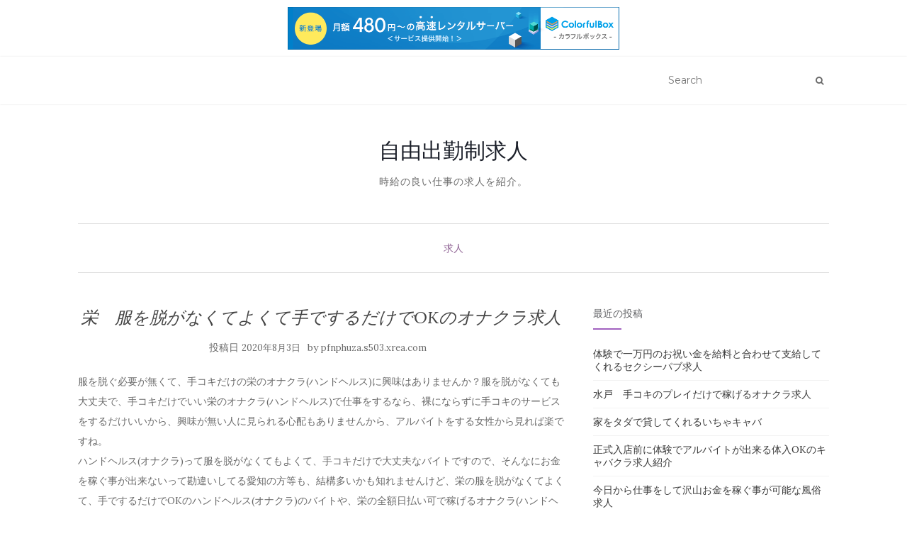

--- FILE ---
content_type: text/html; charset=UTF-8
request_url: http://pfnphuza.s503.xrea.com/?p=1974
body_size: 9231
content:
<!doctype html>
	<!--[if !IE]>
	<html class="no-js non-ie" lang="ja"> <![endif]-->
	<!--[if IE 7 ]>
	<html class="no-js ie7" lang="ja"> <![endif]-->
	<!--[if IE 8 ]>
	<html class="no-js ie8" lang="ja"> <![endif]-->
	<!--[if IE 9 ]>
	<html class="no-js ie9" lang="ja"> <![endif]-->
	<!--[if gt IE 9]><!-->
<html class="no-js" lang="ja"> <!--<![endif]-->
<head>
<meta charset="UTF-8">
<meta name="viewport" content="width=device-width, initial-scale=1">
<link rel="profile" href="http://gmpg.org/xfn/11">
<link rel="pingback" href="http://pfnphuza.s503.xrea.com/xmlrpc.php">

<title>栄　服を脱がなくてよくて手でするだけでOKのオナクラ求人 &#8211; 自由出勤制求人</title>
<meta name='robots' content='max-image-preview:large' />
<link rel='dns-prefetch' href='//fonts.googleapis.com' />
<link rel="alternate" type="application/rss+xml" title="自由出勤制求人 &raquo; フィード" href="http://pfnphuza.s503.xrea.com/?feed=rss2" />
<link rel="alternate" type="application/rss+xml" title="自由出勤制求人 &raquo; コメントフィード" href="http://pfnphuza.s503.xrea.com/?feed=comments-rss2" />
<script type="text/javascript">
window._wpemojiSettings = {"baseUrl":"https:\/\/s.w.org\/images\/core\/emoji\/14.0.0\/72x72\/","ext":".png","svgUrl":"https:\/\/s.w.org\/images\/core\/emoji\/14.0.0\/svg\/","svgExt":".svg","source":{"concatemoji":"http:\/\/pfnphuza.s503.xrea.com\/wp-includes\/js\/wp-emoji-release.min.js?ver=6.2.8"}};
/*! This file is auto-generated */
!function(e,a,t){var n,r,o,i=a.createElement("canvas"),p=i.getContext&&i.getContext("2d");function s(e,t){p.clearRect(0,0,i.width,i.height),p.fillText(e,0,0);e=i.toDataURL();return p.clearRect(0,0,i.width,i.height),p.fillText(t,0,0),e===i.toDataURL()}function c(e){var t=a.createElement("script");t.src=e,t.defer=t.type="text/javascript",a.getElementsByTagName("head")[0].appendChild(t)}for(o=Array("flag","emoji"),t.supports={everything:!0,everythingExceptFlag:!0},r=0;r<o.length;r++)t.supports[o[r]]=function(e){if(p&&p.fillText)switch(p.textBaseline="top",p.font="600 32px Arial",e){case"flag":return s("\ud83c\udff3\ufe0f\u200d\u26a7\ufe0f","\ud83c\udff3\ufe0f\u200b\u26a7\ufe0f")?!1:!s("\ud83c\uddfa\ud83c\uddf3","\ud83c\uddfa\u200b\ud83c\uddf3")&&!s("\ud83c\udff4\udb40\udc67\udb40\udc62\udb40\udc65\udb40\udc6e\udb40\udc67\udb40\udc7f","\ud83c\udff4\u200b\udb40\udc67\u200b\udb40\udc62\u200b\udb40\udc65\u200b\udb40\udc6e\u200b\udb40\udc67\u200b\udb40\udc7f");case"emoji":return!s("\ud83e\udef1\ud83c\udffb\u200d\ud83e\udef2\ud83c\udfff","\ud83e\udef1\ud83c\udffb\u200b\ud83e\udef2\ud83c\udfff")}return!1}(o[r]),t.supports.everything=t.supports.everything&&t.supports[o[r]],"flag"!==o[r]&&(t.supports.everythingExceptFlag=t.supports.everythingExceptFlag&&t.supports[o[r]]);t.supports.everythingExceptFlag=t.supports.everythingExceptFlag&&!t.supports.flag,t.DOMReady=!1,t.readyCallback=function(){t.DOMReady=!0},t.supports.everything||(n=function(){t.readyCallback()},a.addEventListener?(a.addEventListener("DOMContentLoaded",n,!1),e.addEventListener("load",n,!1)):(e.attachEvent("onload",n),a.attachEvent("onreadystatechange",function(){"complete"===a.readyState&&t.readyCallback()})),(e=t.source||{}).concatemoji?c(e.concatemoji):e.wpemoji&&e.twemoji&&(c(e.twemoji),c(e.wpemoji)))}(window,document,window._wpemojiSettings);
</script>
<style type="text/css">
img.wp-smiley,
img.emoji {
	display: inline !important;
	border: none !important;
	box-shadow: none !important;
	height: 1em !important;
	width: 1em !important;
	margin: 0 0.07em !important;
	vertical-align: -0.1em !important;
	background: none !important;
	padding: 0 !important;
}
</style>
	<link rel='stylesheet' id='wp-block-library-css' href='http://pfnphuza.s503.xrea.com/wp-includes/css/dist/block-library/style.min.css?ver=6.2.8' type='text/css' media='all' />
<link rel='stylesheet' id='classic-theme-styles-css' href='http://pfnphuza.s503.xrea.com/wp-includes/css/classic-themes.min.css?ver=6.2.8' type='text/css' media='all' />
<style id='global-styles-inline-css' type='text/css'>
body{--wp--preset--color--black: #000000;--wp--preset--color--cyan-bluish-gray: #abb8c3;--wp--preset--color--white: #ffffff;--wp--preset--color--pale-pink: #f78da7;--wp--preset--color--vivid-red: #cf2e2e;--wp--preset--color--luminous-vivid-orange: #ff6900;--wp--preset--color--luminous-vivid-amber: #fcb900;--wp--preset--color--light-green-cyan: #7bdcb5;--wp--preset--color--vivid-green-cyan: #00d084;--wp--preset--color--pale-cyan-blue: #8ed1fc;--wp--preset--color--vivid-cyan-blue: #0693e3;--wp--preset--color--vivid-purple: #9b51e0;--wp--preset--gradient--vivid-cyan-blue-to-vivid-purple: linear-gradient(135deg,rgba(6,147,227,1) 0%,rgb(155,81,224) 100%);--wp--preset--gradient--light-green-cyan-to-vivid-green-cyan: linear-gradient(135deg,rgb(122,220,180) 0%,rgb(0,208,130) 100%);--wp--preset--gradient--luminous-vivid-amber-to-luminous-vivid-orange: linear-gradient(135deg,rgba(252,185,0,1) 0%,rgba(255,105,0,1) 100%);--wp--preset--gradient--luminous-vivid-orange-to-vivid-red: linear-gradient(135deg,rgba(255,105,0,1) 0%,rgb(207,46,46) 100%);--wp--preset--gradient--very-light-gray-to-cyan-bluish-gray: linear-gradient(135deg,rgb(238,238,238) 0%,rgb(169,184,195) 100%);--wp--preset--gradient--cool-to-warm-spectrum: linear-gradient(135deg,rgb(74,234,220) 0%,rgb(151,120,209) 20%,rgb(207,42,186) 40%,rgb(238,44,130) 60%,rgb(251,105,98) 80%,rgb(254,248,76) 100%);--wp--preset--gradient--blush-light-purple: linear-gradient(135deg,rgb(255,206,236) 0%,rgb(152,150,240) 100%);--wp--preset--gradient--blush-bordeaux: linear-gradient(135deg,rgb(254,205,165) 0%,rgb(254,45,45) 50%,rgb(107,0,62) 100%);--wp--preset--gradient--luminous-dusk: linear-gradient(135deg,rgb(255,203,112) 0%,rgb(199,81,192) 50%,rgb(65,88,208) 100%);--wp--preset--gradient--pale-ocean: linear-gradient(135deg,rgb(255,245,203) 0%,rgb(182,227,212) 50%,rgb(51,167,181) 100%);--wp--preset--gradient--electric-grass: linear-gradient(135deg,rgb(202,248,128) 0%,rgb(113,206,126) 100%);--wp--preset--gradient--midnight: linear-gradient(135deg,rgb(2,3,129) 0%,rgb(40,116,252) 100%);--wp--preset--duotone--dark-grayscale: url('#wp-duotone-dark-grayscale');--wp--preset--duotone--grayscale: url('#wp-duotone-grayscale');--wp--preset--duotone--purple-yellow: url('#wp-duotone-purple-yellow');--wp--preset--duotone--blue-red: url('#wp-duotone-blue-red');--wp--preset--duotone--midnight: url('#wp-duotone-midnight');--wp--preset--duotone--magenta-yellow: url('#wp-duotone-magenta-yellow');--wp--preset--duotone--purple-green: url('#wp-duotone-purple-green');--wp--preset--duotone--blue-orange: url('#wp-duotone-blue-orange');--wp--preset--font-size--small: 13px;--wp--preset--font-size--medium: 20px;--wp--preset--font-size--large: 36px;--wp--preset--font-size--x-large: 42px;--wp--preset--spacing--20: 0.44rem;--wp--preset--spacing--30: 0.67rem;--wp--preset--spacing--40: 1rem;--wp--preset--spacing--50: 1.5rem;--wp--preset--spacing--60: 2.25rem;--wp--preset--spacing--70: 3.38rem;--wp--preset--spacing--80: 5.06rem;--wp--preset--shadow--natural: 6px 6px 9px rgba(0, 0, 0, 0.2);--wp--preset--shadow--deep: 12px 12px 50px rgba(0, 0, 0, 0.4);--wp--preset--shadow--sharp: 6px 6px 0px rgba(0, 0, 0, 0.2);--wp--preset--shadow--outlined: 6px 6px 0px -3px rgba(255, 255, 255, 1), 6px 6px rgba(0, 0, 0, 1);--wp--preset--shadow--crisp: 6px 6px 0px rgba(0, 0, 0, 1);}:where(.is-layout-flex){gap: 0.5em;}body .is-layout-flow > .alignleft{float: left;margin-inline-start: 0;margin-inline-end: 2em;}body .is-layout-flow > .alignright{float: right;margin-inline-start: 2em;margin-inline-end: 0;}body .is-layout-flow > .aligncenter{margin-left: auto !important;margin-right: auto !important;}body .is-layout-constrained > .alignleft{float: left;margin-inline-start: 0;margin-inline-end: 2em;}body .is-layout-constrained > .alignright{float: right;margin-inline-start: 2em;margin-inline-end: 0;}body .is-layout-constrained > .aligncenter{margin-left: auto !important;margin-right: auto !important;}body .is-layout-constrained > :where(:not(.alignleft):not(.alignright):not(.alignfull)){max-width: var(--wp--style--global--content-size);margin-left: auto !important;margin-right: auto !important;}body .is-layout-constrained > .alignwide{max-width: var(--wp--style--global--wide-size);}body .is-layout-flex{display: flex;}body .is-layout-flex{flex-wrap: wrap;align-items: center;}body .is-layout-flex > *{margin: 0;}:where(.wp-block-columns.is-layout-flex){gap: 2em;}.has-black-color{color: var(--wp--preset--color--black) !important;}.has-cyan-bluish-gray-color{color: var(--wp--preset--color--cyan-bluish-gray) !important;}.has-white-color{color: var(--wp--preset--color--white) !important;}.has-pale-pink-color{color: var(--wp--preset--color--pale-pink) !important;}.has-vivid-red-color{color: var(--wp--preset--color--vivid-red) !important;}.has-luminous-vivid-orange-color{color: var(--wp--preset--color--luminous-vivid-orange) !important;}.has-luminous-vivid-amber-color{color: var(--wp--preset--color--luminous-vivid-amber) !important;}.has-light-green-cyan-color{color: var(--wp--preset--color--light-green-cyan) !important;}.has-vivid-green-cyan-color{color: var(--wp--preset--color--vivid-green-cyan) !important;}.has-pale-cyan-blue-color{color: var(--wp--preset--color--pale-cyan-blue) !important;}.has-vivid-cyan-blue-color{color: var(--wp--preset--color--vivid-cyan-blue) !important;}.has-vivid-purple-color{color: var(--wp--preset--color--vivid-purple) !important;}.has-black-background-color{background-color: var(--wp--preset--color--black) !important;}.has-cyan-bluish-gray-background-color{background-color: var(--wp--preset--color--cyan-bluish-gray) !important;}.has-white-background-color{background-color: var(--wp--preset--color--white) !important;}.has-pale-pink-background-color{background-color: var(--wp--preset--color--pale-pink) !important;}.has-vivid-red-background-color{background-color: var(--wp--preset--color--vivid-red) !important;}.has-luminous-vivid-orange-background-color{background-color: var(--wp--preset--color--luminous-vivid-orange) !important;}.has-luminous-vivid-amber-background-color{background-color: var(--wp--preset--color--luminous-vivid-amber) !important;}.has-light-green-cyan-background-color{background-color: var(--wp--preset--color--light-green-cyan) !important;}.has-vivid-green-cyan-background-color{background-color: var(--wp--preset--color--vivid-green-cyan) !important;}.has-pale-cyan-blue-background-color{background-color: var(--wp--preset--color--pale-cyan-blue) !important;}.has-vivid-cyan-blue-background-color{background-color: var(--wp--preset--color--vivid-cyan-blue) !important;}.has-vivid-purple-background-color{background-color: var(--wp--preset--color--vivid-purple) !important;}.has-black-border-color{border-color: var(--wp--preset--color--black) !important;}.has-cyan-bluish-gray-border-color{border-color: var(--wp--preset--color--cyan-bluish-gray) !important;}.has-white-border-color{border-color: var(--wp--preset--color--white) !important;}.has-pale-pink-border-color{border-color: var(--wp--preset--color--pale-pink) !important;}.has-vivid-red-border-color{border-color: var(--wp--preset--color--vivid-red) !important;}.has-luminous-vivid-orange-border-color{border-color: var(--wp--preset--color--luminous-vivid-orange) !important;}.has-luminous-vivid-amber-border-color{border-color: var(--wp--preset--color--luminous-vivid-amber) !important;}.has-light-green-cyan-border-color{border-color: var(--wp--preset--color--light-green-cyan) !important;}.has-vivid-green-cyan-border-color{border-color: var(--wp--preset--color--vivid-green-cyan) !important;}.has-pale-cyan-blue-border-color{border-color: var(--wp--preset--color--pale-cyan-blue) !important;}.has-vivid-cyan-blue-border-color{border-color: var(--wp--preset--color--vivid-cyan-blue) !important;}.has-vivid-purple-border-color{border-color: var(--wp--preset--color--vivid-purple) !important;}.has-vivid-cyan-blue-to-vivid-purple-gradient-background{background: var(--wp--preset--gradient--vivid-cyan-blue-to-vivid-purple) !important;}.has-light-green-cyan-to-vivid-green-cyan-gradient-background{background: var(--wp--preset--gradient--light-green-cyan-to-vivid-green-cyan) !important;}.has-luminous-vivid-amber-to-luminous-vivid-orange-gradient-background{background: var(--wp--preset--gradient--luminous-vivid-amber-to-luminous-vivid-orange) !important;}.has-luminous-vivid-orange-to-vivid-red-gradient-background{background: var(--wp--preset--gradient--luminous-vivid-orange-to-vivid-red) !important;}.has-very-light-gray-to-cyan-bluish-gray-gradient-background{background: var(--wp--preset--gradient--very-light-gray-to-cyan-bluish-gray) !important;}.has-cool-to-warm-spectrum-gradient-background{background: var(--wp--preset--gradient--cool-to-warm-spectrum) !important;}.has-blush-light-purple-gradient-background{background: var(--wp--preset--gradient--blush-light-purple) !important;}.has-blush-bordeaux-gradient-background{background: var(--wp--preset--gradient--blush-bordeaux) !important;}.has-luminous-dusk-gradient-background{background: var(--wp--preset--gradient--luminous-dusk) !important;}.has-pale-ocean-gradient-background{background: var(--wp--preset--gradient--pale-ocean) !important;}.has-electric-grass-gradient-background{background: var(--wp--preset--gradient--electric-grass) !important;}.has-midnight-gradient-background{background: var(--wp--preset--gradient--midnight) !important;}.has-small-font-size{font-size: var(--wp--preset--font-size--small) !important;}.has-medium-font-size{font-size: var(--wp--preset--font-size--medium) !important;}.has-large-font-size{font-size: var(--wp--preset--font-size--large) !important;}.has-x-large-font-size{font-size: var(--wp--preset--font-size--x-large) !important;}
.wp-block-navigation a:where(:not(.wp-element-button)){color: inherit;}
:where(.wp-block-columns.is-layout-flex){gap: 2em;}
.wp-block-pullquote{font-size: 1.5em;line-height: 1.6;}
</style>
<link rel='stylesheet' id='activello-bootstrap-css' href='http://pfnphuza.s503.xrea.com/wp-content/themes/activello/assets/css/bootstrap.min.css?ver=6.2.8' type='text/css' media='all' />
<link rel='stylesheet' id='activello-icons-css' href='http://pfnphuza.s503.xrea.com/wp-content/themes/activello/assets/css/font-awesome.min.css?ver=6.2.8' type='text/css' media='all' />
<link rel='stylesheet' id='activello-fonts-css' href='//fonts.googleapis.com/css?family=Lora%3A400%2C400italic%2C700%2C700italic%7CMontserrat%3A400%2C700%7CMaven+Pro%3A400%2C700&#038;ver=6.2.8' type='text/css' media='all' />
<link rel='stylesheet' id='activello-style-css' href='http://pfnphuza.s503.xrea.com/wp-content/themes/activello/style.css?ver=6.2.8' type='text/css' media='all' />
<script type='text/javascript' src='http://pfnphuza.s503.xrea.com/wp-includes/js/jquery/jquery.min.js?ver=3.6.4' id='jquery-core-js'></script>
<script type='text/javascript' src='http://pfnphuza.s503.xrea.com/wp-includes/js/jquery/jquery-migrate.min.js?ver=3.4.0' id='jquery-migrate-js'></script>
<script type='text/javascript' src='http://pfnphuza.s503.xrea.com/wp-content/themes/activello/assets/js/vendor/modernizr.min.js?ver=6.2.8' id='activello-modernizr-js'></script>
<script type='text/javascript' src='http://pfnphuza.s503.xrea.com/wp-content/themes/activello/assets/js/vendor/bootstrap.min.js?ver=6.2.8' id='activello-bootstrapjs-js'></script>
<script type='text/javascript' src='http://pfnphuza.s503.xrea.com/wp-content/themes/activello/assets/js/functions.min.js?ver=6.2.8' id='activello-functions-js'></script>
<link rel="https://api.w.org/" href="http://pfnphuza.s503.xrea.com/index.php?rest_route=/" /><link rel="alternate" type="application/json" href="http://pfnphuza.s503.xrea.com/index.php?rest_route=/wp/v2/posts/1974" /><link rel="EditURI" type="application/rsd+xml" title="RSD" href="http://pfnphuza.s503.xrea.com/xmlrpc.php?rsd" />
<link rel="wlwmanifest" type="application/wlwmanifest+xml" href="http://pfnphuza.s503.xrea.com/wp-includes/wlwmanifest.xml" />
<meta name="generator" content="WordPress 6.2.8" />
<link rel="canonical" href="http://pfnphuza.s503.xrea.com/?p=1974" />
<link rel='shortlink' href='http://pfnphuza.s503.xrea.com/?p=1974' />
<link rel="alternate" type="application/json+oembed" href="http://pfnphuza.s503.xrea.com/index.php?rest_route=%2Foembed%2F1.0%2Fembed&#038;url=http%3A%2F%2Fpfnphuza.s503.xrea.com%2F%3Fp%3D1974" />
<link rel="alternate" type="text/xml+oembed" href="http://pfnphuza.s503.xrea.com/index.php?rest_route=%2Foembed%2F1.0%2Fembed&#038;url=http%3A%2F%2Fpfnphuza.s503.xrea.com%2F%3Fp%3D1974&#038;format=xml" />
<style type="text/css"></style>	<style type="text/css">
		#social li{
			display: inline-block;
		}
		#social li,
		#social ul {
			border: 0!important;
			list-style: none;
			padding-left: 0;
			text-align: center;
		}
		#social li a[href*="twitter.com"] .fa:before,
		.fa-twitter:before {
			content: "\f099"
		}
		#social li a[href*="facebook.com"] .fa:before,
		.fa-facebook-f:before,
		.fa-facebook:before {
			content: "\f09a"
		}
		#social li a[href*="github.com"] .fa:before,
		.fa-github:before {
			content: "\f09b"
		}
		#social li a[href*="/feed"] .fa:before,
		.fa-rss:before {
			content: "\f09e"
		}
		#social li a[href*="pinterest.com"] .fa:before,
		.fa-pinterest:before {
			content: "\f0d2"
		}
		#social li a[href*="plus.google.com"] .fa:before,
		.fa-google-plus:before {
			content: "\f0d5"
		}
		#social li a[href*="linkedin.com"] .fa:before,
		.fa-linkedin:before {
			content: "\f0e1"
		}
		#social li a[href*="youtube.com"] .fa:before,
		.fa-youtube:before {
			content: "\f167"
		}
		#social li a[href*="instagram.com"] .fa:before,
		.fa-instagram:before {
			content: "\f16d"
		}
		#social li a[href*="flickr.com"] .fa:before,
		.fa-flickr:before {
			content: "\f16e"
		}
		#social li a[href*="tumblr.com"] .fa:before,
		.fa-tumblr:before {
			content: "\f173"
		}
		#social li a[href*="dribbble.com"] .fa:before,
		.fa-dribbble:before {
			content: "\f17d"
		}
		#social li a[href*="skype.com"] .fa:before,
		.fa-skype:before {
			content: "\f17e"
		}
		#social li a[href*="foursquare.com"] .fa:before,
		.fa-foursquare:before {
			content: "\f180"
		}
		#social li a[href*="vimeo.com"] .fa:before,
		.fa-vimeo-square:before {
			content: "\f194"
		}
		#social li a[href*="weheartit.com"] .fa:before,
		.fa-heart:before {
			content: "\f004"
		}
		#social li a[href*="spotify.com"] .fa:before,
		.fa-spotify:before {
			content: "\f1bc"
		}
		#social li a[href*="soundcloud.com"] .fa:before,
		.fa-soundcloud:before {
			content: "\f1be"
		}
	</style>

<script type="text/javascript" charset="UTF-8" src="//cache1.value-domain.com/xrea_header.js" async="async"></script>
</head>

<body class="post-template-default single single-post postid-1974 single-format-standard has-sidebar-right">
<div id="page" class="hfeed site">

	<header id="masthead" class="site-header" role="banner">
		<nav class="navbar navbar-default" role="navigation">
			<div class="container">
				<div class="row">
					<div class="site-navigation-inner col-sm-12">
						<div class="navbar-header">
							<button type="button" class="btn navbar-toggle" data-toggle="collapse" data-target=".navbar-ex1-collapse">
								<span class="sr-only">ナビゲーションを切り替え</span>
								<span class="icon-bar"></span>
								<span class="icon-bar"></span>
								<span class="icon-bar"></span>
							</button>
						</div>
						<div class="collapse navbar-collapse navbar-ex1-collapse"><ul class="nav navbar-nav"></ul></div>
						<div class="nav-search"><form action="http://pfnphuza.s503.xrea.com/" method="get"><input type="text" name="s" value="" placeholder="Search"><button type="submit" class="header-search-icon" name="submit" id="searchsubmit" value="検索"><i class="fa fa-search"></i></button></form>							
						</div>
					</div>
				</div>
			</div>
		</nav><!-- .site-navigation -->

		
		<div class="container">
			<div id="logo">
				<span class="site-name">
																			<a class="navbar-brand" href="http://pfnphuza.s503.xrea.com/" title="自由出勤制求人" rel="home">自由出勤制求人</a>
									
									</span><!-- end of .site-name -->

									<div class="tagline">時給の良い仕事の求人を紹介。</div>
							</div><!-- end of #logo -->

						<div id="line"></div>
					</div>

	</header><!-- #masthead -->


	<div id="content" class="site-content">

		<div class="top-section">
					</div>

		<div class="container main-content-area">

						<div class="cat-title">
				<ul class="post-categories">
	<li><a href="http://pfnphuza.s503.xrea.com/?cat=1" rel="category">求人</a></li></ul>			</div>
									
			<div class="row">
				<div class="main-content-inner col-sm-12 col-md-8 ">

	<div id="primary" class="content-area">
		<main id="main" class="site-main" role="main">

		
			
<article id="post-1974" class="post-1974 post type-post status-publish format-standard hentry category-1">
	<div class="blog-item-wrap">
		<div class="post-inner-content">
			<header class="entry-header page-header">
				<h1 class="entry-title">栄　服を脱がなくてよくて手でするだけでOKのオナクラ求人</h1>

								<div class="entry-meta">
					<span class="posted-on">投稿日 <a href="http://pfnphuza.s503.xrea.com/?p=1974" rel="bookmark"><time class="entry-date published" datetime="2020-08-03T17:39:10+09:00">2020年8月3日</time><time class="updated" datetime="2020-08-03T17:39:28+09:00">2020年8月3日</time></a></span>by <span class="author vcard"><a class="url fn n" href="http://pfnphuza.s503.xrea.com/?author=1">pfnphuza.s503.xrea.com</a></span>
					
				</div><!-- .entry-meta -->
							</header><!-- .entry-header -->
			
			<a href="http://pfnphuza.s503.xrea.com/?p=1974" title="栄　服を脱がなくてよくて手でするだけでOKのオナクラ求人" >
							</a>
			
			<div class="entry-content">

				<p>服を脱ぐ必要が無くて、手コキだけの栄のオナクラ(ハンドヘルス)に興味はありませんか？服を脱がなくても大丈夫で、手コキだけでいい栄のオナクラ(ハンドヘルス)で仕事をするなら、裸にならずに手コキのサービスをするだけいいから、興味が無い人に見られる心配もありませんから、アルバイトをする女性から見れば楽ですね。<br />ハンドヘルス(オナクラ)って服を脱がなくてもよくて、手コキだけで大丈夫なバイトですので、そんなにお金を稼ぐ事が出来ないって勘違いしてる愛知の方等も、結構多いかも知れませんけど、栄の服を脱がなくてよくて、手でするだけでOKのハンドヘルス(オナクラ)のバイトや、栄の全額日払い可で稼げるオナクラ(ハンドヘルス)のバイトで受け取れる時給は凄く良いです。<br />栄の飲食店のバイトよりも良いのは当然、栄のラウンジとか、キャバクラよりいっぱいお金を稼げます。<br />気楽に働く事が可能な栄の服を脱がなくてよくて、手でするだけでOKのオナクラっていう風俗だったり、栄の体験入店で本入店前に試しに働けるハンドヘルスという風俗で仕事をして稼ぎたい愛知の女性とかは、このページに掲載してる求人サイトへ登録して栄の服を脱がなくてよくて、手でするだけでOKのハンドヘルスでアルバイトをしてお金を稼ぎませんか？求人サイトの利用はこちらから可能です。</p>
<div align="center"><a href="http://website01.xsrv.jp/wie/ap"><img decoding="async" src="http://website01.xsrv.jp/wie/ap_banner" width="300" height="250" border="0" /></a></div>
<p><span id="more-1974"></span>栄の服を脱ぐ必要が無くて、手だけのサービスで問題ないオナクラは、裸にならなくて手だけのサービスでいい仕事になりますが、愛知の若い女の子が栄でコンビニ等の通常のアルバイトとかをするのと比べると大金を稼げるのは当然で、栄のスナックでしたり、キャバクラのコンパニオンと比べても時給が高い可能性もあると伝えました。<br />ですが、栄の服を脱がなくてよくて、手でするだけでOKのハンドヘルスには、当然悪い点等も残念ながらあります。<br />オナクラ(ハンドヘルス)の怖い点は風俗のバイトです。<br />ですから、ハンドヘルスでバイトをするとしたら好意のある人じゃないのはもちろん、気持ち悪い男性とHな事をしないとダメな所です。<br />性的に受け付けないお客様の局部なんて触るのは嫌のが当然です。<br />そうだとしても、オナクラ(ハンドヘルス)のアルバイトはファッションヘルスより気楽なので、お金が必要のだったら、デリヘルとかと比べるとアルバイトをしてみる価値はあるでしょうね。<br />一度栄のぽちゃでも採用してくれる、服を脱がなくて手だけで許されるオナクラ(ハンドヘルス)とか、栄の服を脱がなくてよくて、手でするだけでOKのオナクラでバイトを体験してみたい愛知の方でしたり、40歳を超えているけど時給の良いバイトでお金を稼ぎたい愛知の女性だったら、↓に掲載している高収入バイト求人情報サイトに登録して体入をしてみてください。<br />体験入店で本入店前に働けるアロマエステ求人も載ってますよ♪</p>
<div align="center"><a href="http://website01.xsrv.jp/wie/ap"><img decoding="async" src="http://website01.xsrv.jp/wie/ap_banner" width="300" height="250" border="0" /></a></div>
<p><!--trackback:-->	</p>
<li><a href="http://ztynmgvw.cocolog-nifty.com/blog/2020/07/post-c9e719.html" target="_blank" rel="noopener noreferrer">コロナで非常事態宣言中でも自分の家でスマートフォンだけでバイトが出来るテレフォンレディ求人を紹介</a></li>
<p><!--trackback:-->	</p>
<li><a href="http://yajdmeqx.livedoor.biz/archives/6739818.html" target="_blank" rel="noopener noreferrer">高槻　自宅で出来るアルバイト求人　【自分の家で在宅でアルバイトをしたい大阪府の女性募集】</a></li>
<p><!--trackback:-->	</p>
<li><a href="http://flxewtu.s401.xrea.com/?p=1637" target="_blank" rel="noopener noreferrer">関内　全額日払いOKで今すぐ稼ぐ事が可能な派遣キャバ求人</a></li>
<p></p>
<li><a href="https://xn--pckta4a1a6349a89zb.xyz/shoshinsha/515/">佐伯　初心者歓迎　スナック求人</a></li>
<p></p>
<li><a href="https://xn--pckta4a1a6349a89zb.xyz/chubby/112/">八王子　ぽっちゃり可　スナック求人</a></li>
<p></p>
				
								
			</div><!-- .entry-content -->
			<div class="entry-footer">
					
							</div><!-- .entry-footer -->
		</div>
	</div>
</article><!-- #post-## -->

			
					<nav class="navigation post-navigation" role="navigation">
		<h1 class="screen-reader-text">投稿ナビゲーション</h1>
		<div class="nav-links">
			<div class="nav-previous"><a href="http://pfnphuza.s503.xrea.com/?p=1972" rel="prev"><i class="fa fa-chevron-left"></i> 岡山　体入で本入店前に１日働けるデリヘル求人</a></div><div class="nav-next"><a href="http://pfnphuza.s503.xrea.com/?p=1976" rel="next">大牟田　ナイトワーク　求人 <i class="fa fa-chevron-right"></i></a></div>			</div><!-- .nav-links -->
			</nav><!-- .navigation -->
			
		
		</main><!-- #main -->
	</div><!-- #primary -->

</div>

		            
		<div id="secondary" class="widget-area col-sm-12 col-md-4" role="complementary">
			<div class="inner">
								
		<aside id="recent-posts-2" class="widget widget_recent_entries">
		<h3 class="widget-title">最近の投稿</h3>
		<ul>
											<li>
					<a href="http://pfnphuza.s503.xrea.com/?p=8538">体験で一万円のお祝い金を給料と合わせて支給してくれるセクシーパブ求人</a>
									</li>
											<li>
					<a href="http://pfnphuza.s503.xrea.com/?p=8536">水戸　手コキのプレイだけで稼げるオナクラ求人</a>
									</li>
											<li>
					<a href="http://pfnphuza.s503.xrea.com/?p=8534">家をタダで貸してくれるいちゃキャバ</a>
									</li>
											<li>
					<a href="http://pfnphuza.s503.xrea.com/?p=8532">正式入店前に体験でアルバイトが出来る体入OKのキャバクラ求人紹介</a>
									</li>
											<li>
					<a href="http://pfnphuza.s503.xrea.com/?p=8530">今日から仕事をして沢山お金を稼ぐ事が可能な風俗求人</a>
									</li>
											<li>
					<a href="http://pfnphuza.s503.xrea.com/?p=8528">入間　ブスでも働ける　おっぱいパブ求人</a>
									</li>
											<li>
					<a href="http://pfnphuza.s503.xrea.com/?p=8526">生活するアパートを無料で提供してくれるセクキャバ求人紹介</a>
									</li>
											<li>
					<a href="http://pfnphuza.s503.xrea.com/?p=8524">島根　デブでも働ける水商売求人紹介</a>
									</li>
											<li>
					<a href="http://pfnphuza.s503.xrea.com/?p=8522">長崎　可愛くなくても働ける朝キャバ求人紹介</a>
									</li>
											<li>
					<a href="http://pfnphuza.s503.xrea.com/?p=8520">バイトをした日に給料を完全日払い支払ってくれるガールズバー求人紹介</a>
									</li>
											<li>
					<a href="http://pfnphuza.s503.xrea.com/?p=8518">恵比寿　アリバイ対策可　ピンサロ求人</a>
									</li>
											<li>
					<a href="http://pfnphuza.s503.xrea.com/?p=8516">小平　デブでも働けるコンパニオン求人紹介</a>
									</li>
											<li>
					<a href="http://pfnphuza.s503.xrea.com/?p=8514">松阪　デブでも雇ってくれる派遣キャバ求人</a>
									</li>
											<li>
					<a href="http://pfnphuza.s503.xrea.com/?p=8512">体入で試しに１日働く事が可能なラウンジ求人紹介</a>
									</li>
											<li>
					<a href="http://pfnphuza.s503.xrea.com/?p=8510">大宮　ブス可　ラウンジ求人</a>
									</li>
											<li>
					<a href="http://pfnphuza.s503.xrea.com/?p=8508">鶴見　デブでも働けるニュークラブ求人紹介</a>
									</li>
											<li>
					<a href="http://pfnphuza.s503.xrea.com/?p=8506">熊谷　デブでも面接で落とされない姉キャバ求人</a>
									</li>
											<li>
					<a href="http://pfnphuza.s503.xrea.com/?p=8504">本入店前に体入で出勤出来る体験入店OKのオナクラ求人</a>
									</li>
											<li>
					<a href="http://pfnphuza.s503.xrea.com/?p=8502">札幌　時給が良い　おっぱいパブ求人</a>
									</li>
											<li>
					<a href="http://pfnphuza.s503.xrea.com/?p=8500">30代以上でも採用してくれる年齢不問のガールズバー</a>
									</li>
					</ul>

		</aside><aside id="archives-2" class="widget widget_archive"><h3 class="widget-title">アーカイブ</h3>
			<ul>
					<li><a href='http://pfnphuza.s503.xrea.com/?m=202601'>2026年1月</a></li>
	<li><a href='http://pfnphuza.s503.xrea.com/?m=202512'>2025年12月</a></li>
	<li><a href='http://pfnphuza.s503.xrea.com/?m=202511'>2025年11月</a></li>
	<li><a href='http://pfnphuza.s503.xrea.com/?m=202510'>2025年10月</a></li>
	<li><a href='http://pfnphuza.s503.xrea.com/?m=202509'>2025年9月</a></li>
	<li><a href='http://pfnphuza.s503.xrea.com/?m=202508'>2025年8月</a></li>
	<li><a href='http://pfnphuza.s503.xrea.com/?m=202507'>2025年7月</a></li>
	<li><a href='http://pfnphuza.s503.xrea.com/?m=202506'>2025年6月</a></li>
	<li><a href='http://pfnphuza.s503.xrea.com/?m=202505'>2025年5月</a></li>
	<li><a href='http://pfnphuza.s503.xrea.com/?m=202504'>2025年4月</a></li>
	<li><a href='http://pfnphuza.s503.xrea.com/?m=202503'>2025年3月</a></li>
	<li><a href='http://pfnphuza.s503.xrea.com/?m=202502'>2025年2月</a></li>
	<li><a href='http://pfnphuza.s503.xrea.com/?m=202501'>2025年1月</a></li>
	<li><a href='http://pfnphuza.s503.xrea.com/?m=202412'>2024年12月</a></li>
	<li><a href='http://pfnphuza.s503.xrea.com/?m=202411'>2024年11月</a></li>
	<li><a href='http://pfnphuza.s503.xrea.com/?m=202410'>2024年10月</a></li>
	<li><a href='http://pfnphuza.s503.xrea.com/?m=202409'>2024年9月</a></li>
	<li><a href='http://pfnphuza.s503.xrea.com/?m=202408'>2024年8月</a></li>
	<li><a href='http://pfnphuza.s503.xrea.com/?m=202407'>2024年7月</a></li>
	<li><a href='http://pfnphuza.s503.xrea.com/?m=202406'>2024年6月</a></li>
	<li><a href='http://pfnphuza.s503.xrea.com/?m=202405'>2024年5月</a></li>
	<li><a href='http://pfnphuza.s503.xrea.com/?m=202404'>2024年4月</a></li>
	<li><a href='http://pfnphuza.s503.xrea.com/?m=202403'>2024年3月</a></li>
	<li><a href='http://pfnphuza.s503.xrea.com/?m=202402'>2024年2月</a></li>
	<li><a href='http://pfnphuza.s503.xrea.com/?m=202401'>2024年1月</a></li>
	<li><a href='http://pfnphuza.s503.xrea.com/?m=202312'>2023年12月</a></li>
	<li><a href='http://pfnphuza.s503.xrea.com/?m=202311'>2023年11月</a></li>
	<li><a href='http://pfnphuza.s503.xrea.com/?m=202310'>2023年10月</a></li>
	<li><a href='http://pfnphuza.s503.xrea.com/?m=202309'>2023年9月</a></li>
	<li><a href='http://pfnphuza.s503.xrea.com/?m=202308'>2023年8月</a></li>
	<li><a href='http://pfnphuza.s503.xrea.com/?m=202307'>2023年7月</a></li>
	<li><a href='http://pfnphuza.s503.xrea.com/?m=202306'>2023年6月</a></li>
	<li><a href='http://pfnphuza.s503.xrea.com/?m=202305'>2023年5月</a></li>
	<li><a href='http://pfnphuza.s503.xrea.com/?m=202304'>2023年4月</a></li>
	<li><a href='http://pfnphuza.s503.xrea.com/?m=202303'>2023年3月</a></li>
	<li><a href='http://pfnphuza.s503.xrea.com/?m=202302'>2023年2月</a></li>
	<li><a href='http://pfnphuza.s503.xrea.com/?m=202301'>2023年1月</a></li>
	<li><a href='http://pfnphuza.s503.xrea.com/?m=202212'>2022年12月</a></li>
	<li><a href='http://pfnphuza.s503.xrea.com/?m=202211'>2022年11月</a></li>
	<li><a href='http://pfnphuza.s503.xrea.com/?m=202210'>2022年10月</a></li>
	<li><a href='http://pfnphuza.s503.xrea.com/?m=202209'>2022年9月</a></li>
	<li><a href='http://pfnphuza.s503.xrea.com/?m=202208'>2022年8月</a></li>
	<li><a href='http://pfnphuza.s503.xrea.com/?m=202207'>2022年7月</a></li>
	<li><a href='http://pfnphuza.s503.xrea.com/?m=202206'>2022年6月</a></li>
	<li><a href='http://pfnphuza.s503.xrea.com/?m=202205'>2022年5月</a></li>
	<li><a href='http://pfnphuza.s503.xrea.com/?m=202204'>2022年4月</a></li>
	<li><a href='http://pfnphuza.s503.xrea.com/?m=202203'>2022年3月</a></li>
	<li><a href='http://pfnphuza.s503.xrea.com/?m=202202'>2022年2月</a></li>
	<li><a href='http://pfnphuza.s503.xrea.com/?m=202201'>2022年1月</a></li>
	<li><a href='http://pfnphuza.s503.xrea.com/?m=202112'>2021年12月</a></li>
	<li><a href='http://pfnphuza.s503.xrea.com/?m=202111'>2021年11月</a></li>
	<li><a href='http://pfnphuza.s503.xrea.com/?m=202110'>2021年10月</a></li>
	<li><a href='http://pfnphuza.s503.xrea.com/?m=202109'>2021年9月</a></li>
	<li><a href='http://pfnphuza.s503.xrea.com/?m=202108'>2021年8月</a></li>
	<li><a href='http://pfnphuza.s503.xrea.com/?m=202107'>2021年7月</a></li>
	<li><a href='http://pfnphuza.s503.xrea.com/?m=202106'>2021年6月</a></li>
	<li><a href='http://pfnphuza.s503.xrea.com/?m=202105'>2021年5月</a></li>
	<li><a href='http://pfnphuza.s503.xrea.com/?m=202104'>2021年4月</a></li>
	<li><a href='http://pfnphuza.s503.xrea.com/?m=202103'>2021年3月</a></li>
	<li><a href='http://pfnphuza.s503.xrea.com/?m=202102'>2021年2月</a></li>
	<li><a href='http://pfnphuza.s503.xrea.com/?m=202101'>2021年1月</a></li>
	<li><a href='http://pfnphuza.s503.xrea.com/?m=202012'>2020年12月</a></li>
	<li><a href='http://pfnphuza.s503.xrea.com/?m=202011'>2020年11月</a></li>
	<li><a href='http://pfnphuza.s503.xrea.com/?m=202010'>2020年10月</a></li>
	<li><a href='http://pfnphuza.s503.xrea.com/?m=202009'>2020年9月</a></li>
	<li><a href='http://pfnphuza.s503.xrea.com/?m=202008'>2020年8月</a></li>
	<li><a href='http://pfnphuza.s503.xrea.com/?m=202007'>2020年7月</a></li>
	<li><a href='http://pfnphuza.s503.xrea.com/?m=202006'>2020年6月</a></li>
	<li><a href='http://pfnphuza.s503.xrea.com/?m=202005'>2020年5月</a></li>
	<li><a href='http://pfnphuza.s503.xrea.com/?m=202004'>2020年4月</a></li>
	<li><a href='http://pfnphuza.s503.xrea.com/?m=202003'>2020年3月</a></li>
	<li><a href='http://pfnphuza.s503.xrea.com/?m=201911'>2019年11月</a></li>
	<li><a href='http://pfnphuza.s503.xrea.com/?m=201910'>2019年10月</a></li>
	<li><a href='http://pfnphuza.s503.xrea.com/?m=201909'>2019年9月</a></li>
	<li><a href='http://pfnphuza.s503.xrea.com/?m=201908'>2019年8月</a></li>
	<li><a href='http://pfnphuza.s503.xrea.com/?m=201907'>2019年7月</a></li>
			</ul>

			</aside>			</div>
		</div><!-- #secondary -->
					</div><!-- close .*-inner (main-content or sidebar, depending if sidebar is used) -->
			</div><!-- close .row -->
		</div><!-- close .container -->
	</div><!-- close .site-content -->

	<div id="footer-area">
		<footer id="colophon" class="site-footer" role="contentinfo">
			<div class="site-info container">
				<div class="row">
										<div class="copyright col-md-12">
						Activello						Theme by <a href="http://colorlib.com/" target="_blank">Colorlib</a> Powered by <a href="http://wordpress.org/" target="_blank">WordPress</a>					</div>
				</div>
			</div><!-- .site-info -->
			<div class="scroll-to-top"><i class="fa fa-angle-up"></i></div><!-- .scroll-to-top -->
		</footer><!-- #colophon -->
	</div>
</div><!-- #page -->

		<script type="text/javascript">
			jQuery( document ).ready( function( $ ){
				if ( $( window ).width() >= 767 ){
					$( '.navbar-nav > li.menu-item > a' ).click( function(){
						if( $( this ).attr('target') !== '_blank' ){
							window.location = $( this ).attr( 'href' );
						}else{
							var win = window.open($( this ).attr( 'href' ), '_blank');
							win.focus();
						}
					});
				}
			});
		</script>
	<script type='text/javascript' src='http://pfnphuza.s503.xrea.com/wp-content/themes/activello/assets/js/skip-link-focus-fix.js?ver=20140222' id='activello-skip-link-focus-fix-js'></script>

</body>
</html>
